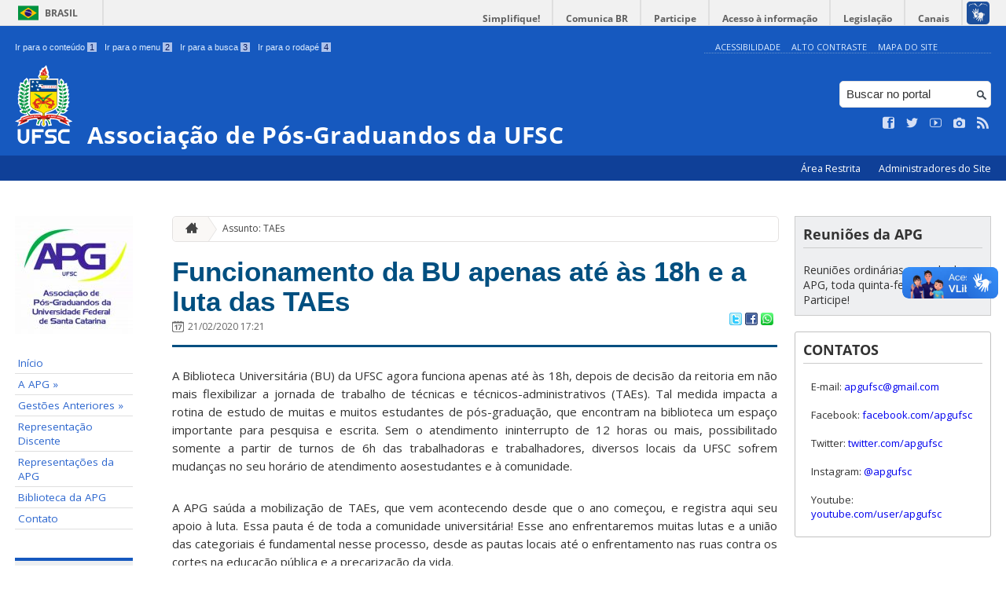

--- FILE ---
content_type: text/html; charset=UTF-8
request_url: https://apg.ufsc.br/tag/taes/
body_size: 12493
content:
<!DOCTYPE html>
<head>
    <meta http-equiv="Content-Type" content="text/html; charset=UTF-8" />
    <meta http-equiv="X-UA-Compatible" content="chrome=1" />
    <meta name="viewport" content="width=device-width, minimum-scale=1.0, initial-scale=1.0, maximum-scale=1.0, user-scalable=no" />
    <meta name="robots" content="index,follow" />
    <meta name="author" content="SeTIC-UFSC" />
    <meta name="generator" content="WordPress 4.7.4-RC1" />
    <meta name="description" content="" />
    <meta name="copyright" content="Universidade Federal de Santa Catarina" />
    <meta name="Keywords" content="universidade, federal, santa, catarina, a universidade, faculdade, estudantes, faculdade, ensino superior, licenciatura, mestrado, doutorado, pós-graduações, bolsas, candidatura ao ensino superior" />

    <title>Associação de Pós-Graduandos da UFSC</title>        

    <link rel="stylesheet" type="text/css" href="https://apg.ufsc.br/wp-content/themes/brasilGovInterno/css/reset.css?ver=1768915243" />
    <link rel="stylesheet" type="text/css" href="https://apg.ufsc.br/wp-content/themes/brasilGovInterno/css/style.css?ver=1768915243" />
    <link rel="alternate stylesheet" type="text/css" href="https://apg.ufsc.br/wp-content/themes/brasilGovInterno/css/high.css?ver=1768915243" title="high" disabled="disabled" />
            <link rel="icon" href="https://apg.ufsc.br/files/2018/02/cropped-download-2-32x32.png" sizes="32x32" />
<link rel="icon" href="https://apg.ufsc.br/files/2018/02/cropped-download-2-192x192.png" sizes="192x192" />
<link rel="apple-touch-icon-precomposed" href="https://apg.ufsc.br/files/2018/02/cropped-download-2-180x180.png" />
<meta name="msapplication-TileImage" content="https://apg.ufsc.br/files/2018/02/cropped-download-2-270x270.png" />
        <link href='https://fonts.googleapis.com/css?family=Open+Sans:700,400' rel='stylesheet' type='text/css'>
    <script src="https://apg.ufsc.br/wp-content/themes/brasilGovInterno/js/modernizr-2.7.min.js?ver=1768915243"></script>
    <script src="https://apg.ufsc.br/wp-content/themes/brasilGovInterno/js/font-resizer.js?ver=1768915243"></script>           


    <link rel='dns-prefetch' href='//apg.ufsc.br' />
<link rel='dns-prefetch' href='//s.w.org' />
		<script type="text/javascript">
			window._wpemojiSettings = {"baseUrl":"https:\/\/s.w.org\/images\/core\/emoji\/2.2.1\/72x72\/","ext":".png","svgUrl":"https:\/\/s.w.org\/images\/core\/emoji\/2.2.1\/svg\/","svgExt":".svg","source":{"wpemoji":"https:\/\/apg.ufsc.br\/wp-includes\/js\/wp-emoji.js?ver=4.7.4-RC1","twemoji":"https:\/\/apg.ufsc.br\/wp-includes\/js\/twemoji.js?ver=4.7.4-RC1"}};
			( function( window, document, settings ) {
	var src, ready, ii, tests;

	/*
	 * Create a canvas element for testing native browser support
	 * of emoji.
	 */
	var canvas = document.createElement( 'canvas' );
	var context = canvas.getContext && canvas.getContext( '2d' );

	/**
	 * Detect if the browser supports rendering emoji or flag emoji. Flag emoji are a single glyph
	 * made of two characters, so some browsers (notably, Firefox OS X) don't support them.
	 *
	 * @since 4.2.0
	 *
	 * @param type {String} Whether to test for support of "flag" or "emoji4" emoji.
	 * @return {Boolean} True if the browser can render emoji, false if it cannot.
	 */
	function browserSupportsEmoji( type ) {
		var stringFromCharCode = String.fromCharCode,
			flag, flag2, technologist, technologist2;

		if ( ! context || ! context.fillText ) {
			return false;
		}

		// Cleanup from previous test.
		context.clearRect( 0, 0, canvas.width, canvas.height );

		/*
		 * Chrome on OS X added native emoji rendering in M41. Unfortunately,
		 * it doesn't work when the font is bolder than 500 weight. So, we
		 * check for bold rendering support to avoid invisible emoji in Chrome.
		 */
		context.textBaseline = 'top';
		context.font = '600 32px Arial';

		switch ( type ) {
			case 'flag':
				/*
				 * This works because the image will be one of three things:
				 * - Two empty squares, if the browser doesn't render emoji
				 * - Two squares with 'U' and 'N' in them, if the browser doesn't render flag emoji
				 * - The United Nations flag
				 *
				 * The first two will encode to small images (1-2KB data URLs), the third will encode
				 * to a larger image (4-5KB data URL).
				 */
				context.fillText( stringFromCharCode( 55356, 56826, 55356, 56819 ), 0, 0 );
				if ( canvas.toDataURL().length < 3000 ) {
					return false;
				}

				context.clearRect( 0, 0, canvas.width, canvas.height );

				/*
				 * Test for rainbow flag compatibility. As the rainbow flag was added out of sequence with
				 * the usual Unicode release cycle, some browsers support it, and some don't, even if their
				 * Unicode support is up to date.
				 *
				 * To test for support, we try to render it, and compare the rendering to how it would look if
				 * the browser doesn't render it correctly (white flag emoji + rainbow emoji).
				 */
				context.fillText( stringFromCharCode( 55356, 57331, 65039, 8205, 55356, 57096 ), 0, 0 );
				flag = canvas.toDataURL();

				context.clearRect( 0, 0, canvas.width, canvas.height );

				context.fillText( stringFromCharCode( 55356, 57331, 55356, 57096 ), 0, 0 );
				flag2 = canvas.toDataURL();

				return flag !== flag2;
			case 'emoji4':
				/*
				 * Emoji 4 has the best technologists. So does WordPress!
				 *
				 * To test for support, try to render a new emoji (woman technologist: medium skin tone),
				 * then compare it to how it would look if the browser doesn't render it correctly
				 * (woman technologist: medium skin tone + personal computer).
				 */
				context.fillText( stringFromCharCode( 55357, 56425, 55356, 57341, 8205, 55357, 56507), 0, 0 );
				technologist = canvas.toDataURL();

				context.clearRect( 0, 0, canvas.width, canvas.height );

				context.fillText( stringFromCharCode( 55357, 56425, 55356, 57341, 55357, 56507), 0, 0 );
				technologist2 = canvas.toDataURL();

				return technologist !== technologist2;
		}

		return false;
	}

	function addScript( src ) {
		var script = document.createElement( 'script' );

		script.src = src;
		script.defer = script.type = 'text/javascript';
		document.getElementsByTagName( 'head' )[0].appendChild( script );
	}

	tests = Array( 'flag', 'emoji4' );

	settings.supports = {
		everything: true,
		everythingExceptFlag: true
	};

	for( ii = 0; ii < tests.length; ii++ ) {
		settings.supports[ tests[ ii ] ] = browserSupportsEmoji( tests[ ii ] );

		settings.supports.everything = settings.supports.everything && settings.supports[ tests[ ii ] ];

		if ( 'flag' !== tests[ ii ] ) {
			settings.supports.everythingExceptFlag = settings.supports.everythingExceptFlag && settings.supports[ tests[ ii ] ];
		}
	}

	settings.supports.everythingExceptFlag = settings.supports.everythingExceptFlag && ! settings.supports.flag;

	settings.DOMReady = false;
	settings.readyCallback = function() {
		settings.DOMReady = true;
	};

	if ( ! settings.supports.everything ) {
		ready = function() {
			settings.readyCallback();
		};

		if ( document.addEventListener ) {
			document.addEventListener( 'DOMContentLoaded', ready, false );
			window.addEventListener( 'load', ready, false );
		} else {
			window.attachEvent( 'onload', ready );
			document.attachEvent( 'onreadystatechange', function() {
				if ( 'complete' === document.readyState ) {
					settings.readyCallback();
				}
			} );
		}

		src = settings.source || {};

		if ( src.concatemoji ) {
			addScript( src.concatemoji );
		} else if ( src.wpemoji && src.twemoji ) {
			addScript( src.twemoji );
			addScript( src.wpemoji );
		}
	}

} )( window, document, window._wpemojiSettings );
		</script>
		<style type="text/css">
img.wp-smiley,
img.emoji {
	display: inline !important;
	border: none !important;
	box-shadow: none !important;
	height: 1em !important;
	width: 1em !important;
	margin: 0 .07em !important;
	vertical-align: -0.1em !important;
	background: none !important;
	padding: 0 !important;
}
</style>
<link rel='stylesheet' id='dashicons-css'  href='https://apg.ufsc.br/wp-includes/css/dashicons.css?ver=4.7.4-RC1' type='text/css' media='all' />
<link rel='stylesheet' id='thickbox-css'  href='https://apg.ufsc.br/wp-includes/js/thickbox/thickbox.css?ver=4.7.4-RC1' type='text/css' media='all' />
<link rel='stylesheet' id='patrocinio-css'  href='https://apg.ufsc.br/wp-content/plugins/patrocinio/patrocinio.css?ver=4.7.4-RC1' type='text/css' media='all' />
<link rel='stylesheet' id='collapseomatic-css-css'  href='https://apg.ufsc.br/wp-content/mu-plugins/jquery-collapse-o-matic/style.css?ver=1.5.1' type='text/css' media='all' />
<link rel='stylesheet' id='contact-form-7-css'  href='https://apg.ufsc.br/wp-content/plugins/contact-form-7/includes/css/styles.css?ver=4.9.2' type='text/css' media='all' />
<link rel='stylesheet' id='sharity-style-css'  href='https://apg.ufsc.br/wp-content/plugins/email-sharity/style/sharity-style.css?ver=4.7.4-RC1' type='text/css' media='all' />
<link rel='stylesheet' id='auto-thickbox-css'  href='https://apg.ufsc.br/wp-content/plugins/auto-thickbox/css/styles-pre39.css?ver=20140420' type='text/css' media='all' />
<link rel='stylesheet' id='jquery-ui-smoothness-css'  href='https://apg.ufsc.br/wp-content/plugins/contact-form-7/includes/js/jquery-ui/themes/smoothness/jquery-ui.min.css?ver=1.11.4' type='text/css' media='screen' />
<link rel='stylesheet' id='slideshow-css3-css'  href='https://apg.ufsc.br/wp-content/themes/brasilGovInterno/js/pikachoose/styles/css3.css?ver=0.5' type='text/css' media='screen' />
<script type='text/javascript' src='https://apg.ufsc.br/wp-includes/js/jquery/jquery.js?ver=1.12.4'></script>
<script type='text/javascript' src='https://apg.ufsc.br/wp-includes/js/jquery/jquery-migrate.js?ver=1.4.1'></script>
<script type='text/javascript' src='https://apg.ufsc.br/wp-content/mu-plugins/jquery-collapse-o-matic/collapse.min.js?ver=1.3.5'></script>
<script type='text/javascript' src='https://apg.ufsc.br/wp-content/themes/brasilGovInterno/js/functions.js?ver=4.7.4-RC1'></script>
<script type='text/javascript' src='https://apg.ufsc.br/wp-content/themes/brasilGovInterno/js/ufsc.js?ver=4.7.4-RC1'></script>
<script type='text/javascript' src='https://apg.ufsc.br/wp-content/themes/brasilGovInterno/js/pikachoose/lib/jquery.pikachoose.js?ver=4.7.4-RC1'></script>
<script type='text/javascript' src='https://apg.ufsc.br/wp-content/themes/brasilGovInterno/js/pikachoose/lib/jquery.jcarousel.min.js?ver=4.7.4-RC1'></script>
<script type='text/javascript' src='https://apg.ufsc.br/wp-content/plugins/email-sharity/js/sharity.js?ver=4.7.4-RC1'></script>
<script type='text/javascript' src='https://apg.ufsc.br/wp-content/plugins/email-sharity/fancybox/source/jquery.fancybox.pack.js?v=2.1.4&#038;ver=4.7.4-RC1'></script>
<link rel='https://api.w.org/' href='https://apg.ufsc.br/wp-json/' />
 
    <link href="/wp-content/mu-plugins/videojs/video-js.min.css" rel="stylesheet" />
    <script src="/wp-content/mu-plugins/videojs/video.min.js" type="text/javascript"></script>
   <script type="text/javascript">
    _V_.options.flash.swf = "/wp-content/mu-plugins/videojs/video-js.swf";
  </script>

    
<script type='text/javascript'>
/* <![CDATA[ */
var thickboxL10n = {"next":"Next &gt;","prev":"&lt; Prev","image":"Image","of":"of","close":"Close","loadingAnimation":"https:\/\/apg.ufsc.br\/wp-content\/plugins\/auto-thickbox\/images\/loadingAnimation.gif"};
try{convertEntities(thickboxL10n);}catch(e){};;
/* ]]> */
</script>
<link rel="icon" href="https://apg.ufsc.br/files/2018/02/cropped-download-2-32x32.png" sizes="32x32" />
<link rel="icon" href="https://apg.ufsc.br/files/2018/02/cropped-download-2-192x192.png" sizes="192x192" />
<link rel="apple-touch-icon-precomposed" href="https://apg.ufsc.br/files/2018/02/cropped-download-2-180x180.png" />
<meta name="msapplication-TileImage" content="https://apg.ufsc.br/files/2018/02/cropped-download-2-270x270.png" />
</head>
<div id="barra-brasil">
    <div id="barra-brasil">
        <div id="wrapper-barra-brasil">
            <script src="https://apg.ufsc.br/wp-content/themes/brasilGovInterno/js/barra.js?ver=1768915243" type="text/javascript"></script>
        </div>
    </div>
</div>

<div id="wrapper">
    <header id="header">
            <div id="header_grid" class="grid">
            <div>
                <ul id="shortcuts" class="hide_mobile">
                    <li><a accesskey="1" href="#conteudo">Ir para o conteúdo <span>1</span></a></li>
                    <li><a accesskey="2" href="#menu">Ir para o menu <span>2</span></a></li>
                    <li><a accesskey="3" href="#busca">Ir para a busca <span>3</span></a></li>
                    <li><a accesskey="4" href="#rodape">Ir para o rodapé <span>4</span></a></li>
                </ul>
                <ul id="topbar">
                    <li><a accesskey="7" href="http://ufsc.br/acessibilidade/">Acessibilidade</a></li>
                    <li><a accesskey="8" href="#" id="contrast">Alto Contraste</a></li>
                    <li><a accesskey="9" href="/mapa-do-site">Mapa do Site</a></li>
                </ul>
                <div id="logo">
                    <a href="https://apg.ufsc.br" accesskey="0" id="portal-logo">
                        <img id="brasaoUfsc_Header" src="https://apg.ufsc.br/wp-content/themes/brasilGovInterno/img/brasao_site_ufsc.svg?ver=1768915243" alt="Brasão da UFSC: A parte central do brasão é composta por uma flâmula. Ela é azul na porção superior e amarela na inferior. Sobre o azul, à esquerda, cinco estrelas brancas formam o cruzeiro do sul; à direita, uma faixa branca tem o texto escrito em vermelho: ars et scientia. Centralizada na parte amarela, há uma roda dentada vermelha quebrada na seção inferior. Duas folhas verdes de palma estão encaixadas no eixo da roda. Uma folha pende para o lado direito e a outra para o lado esquerdo. Atrás da flâmula há uma tocha amarela, da qual enxergamos os extremos: acima, com o fogo desenhado em vermelho, e abaixo, a parte inferior do bastão. Do lado esquerdo da flâmula, há um ramo verde de carvalho e do lado direito um ramo verde de louro. A parte inferior do brasão é composta por uma faixa estreita vermelha, escrito em branco: Universidade Federal de Santa Catarina. Abaixo da faixa, escrito em fonte maiúscula azul: UFSC."/>
                        <h1>Associação de Pós-Graduandos da UFSC</h1>
                    </a>
                </div>
                <form action="/" method="get" name="busca">
                    <input type="text" placeholder="Buscar no portal" id="s" name="s"/>
                    <input type="submit" id="submit" value="" />
                </form>
                <ul id="social" class="hide_mobile">
                    <li><a href="https://facebook.com/apgufsc" title="Curta no Facebook" class="icon-facebook"></a></li>
                    <li><a href="https://twitter.com/apgufsc" title="Siga no Twitter" class="icon-twitter"></a></li>
                    <li><a href="https://www.youtube.com/user/apgufsc" title="Vídeos no Youtube" class="icon-youtube"></a></li>
                    <li><a href="https://www.instagram.com/apgufsc/" title="Veja no Instagram" class="icon-camera"></a></li>
                    <li><a href="/feed" title="Assine as atualizações via RSS" class="icon-feed"></a></li>
                </ul>
            </div>
        </div>

        
        <div id="menu-nav">
            <ul>
                <li id="menu-link-nav-acessoRestrito">
                    <a href="http://apg.paginas.ufsc.br//wp-admin">
                        Área Restrita                    </a>
                    <a href="/?administradores" class="thickbox" title="Lista de Administradores deste Site">
                        Administradores do Site                    </a>
                </li>
            </ul>
            <a href="#dropmenu" class="menu-link"><span aria-hidden="true" class="icon-menu"></span> Menu</a>
                    </div>
    </header>
    <section id="home" class="grid section group clearfix ">










                
<section id="home" class="section group clearfix">  

    <div id="sidebar_left" name="menu">
    <div id="menu_secundario_logo" class="hide_mobile">
                <a id="atalho-navegacao" href="https://apg.ufsc.br">
            <img src="https://apg.ufsc.br/files/2019/10/cropped-IMG-20191025-WA0011.jpg" alt="Menu de Navegação"/>
        </a>
    </div>

    <ul role='navigation'>
        <li>
            <dl id='margin_space'>
                <div class="pagenav"><ul id="menu--menu-alternativo" class="pagenav"><li id="menu-item-880" class="menu-item menu-item-type-custom menu-item-object-custom menu-item-home menu-item-880"><a  href="http://apg.ufsc.br/">Início</a></li>
<li id="menu-item-881" class="menu-item menu-item-type-post_type menu-item-object-page menu-item-has-children menu-item-881"><a  href="https://apg.ufsc.br/visao-politica/">A APG &raquo;</a>
<ul>
	<li id="menu-item-914" class="menu-item menu-item-type-custom menu-item-object-custom menu-item-914"><a  href="http://apg.ufsc.br/files/2016/06/Estatuto-da-APG.pdf">Estatuto</a></li>
	<li id="menu-item-920" class="menu-item menu-item-type-post_type menu-item-object-page menu-item-920"><a  href="https://apg.ufsc.br/visao-politica/carteira-de-estudante/">Carteira de Estudante</a></li>
</ul>
</li>
<li id="menu-item-882" class="menu-item menu-item-type-post_type menu-item-object-page menu-item-has-children menu-item-882"><a  href="https://apg.ufsc.br/gestoes-anteriores/">Gestões Anteriores &raquo;</a>
<ul>
	<li id="menu-item-3566" class="menu-item menu-item-type-post_type menu-item-object-page menu-item-has-children menu-item-3566"><a  href="https://apg.ufsc.br/chapa-carcara-2021-2022/">Gestão Carcará (2021-2022) &raquo;</a>
	<ul>
		<li id="menu-item-3567" class="menu-item menu-item-type-custom menu-item-object-custom menu-item-3567"><a  href="https://apg.paginas.ufsc.br/files/2022/04/ELEI%C3%87%C3%95ES-DA-APG-UFSC-2021-2022-1-1.pdf">Carta programa Chapa Carcará</a></li>
		<li id="menu-item-3705" class="menu-item menu-item-type-custom menu-item-object-custom menu-item-3705"><a  href="https://apg.paginas.ufsc.br/files/2023/03/Presta%C3%A7%C3%A3o-de-contas-gest%C3%A3o-Carcar%C3%A1-completa-assinada.pdf">Prestação de contas gestão Carcará</a></li>
	</ul>
</li>
	<li id="menu-item-926" class="menu-item menu-item-type-post_type menu-item-object-page menu-item-has-children menu-item-926"><a  href="https://apg.ufsc.br/gestoes-anteriores/gestao-atual/">Gestão Assum Preto (2019-2021) &raquo;</a>
	<ul>
		<li id="menu-item-1441" class="menu-item menu-item-type-custom menu-item-object-custom menu-item-1441"><a  href="http://apg.paginas.ufsc.br/files/2021/02/Atualizado21-Programa-de-Chapa.pdf">Programa de gestão</a></li>
		<li id="menu-item-1026" class="menu-item menu-item-type-post_type menu-item-object-page menu-item-1026"><a  href="https://apg.ufsc.br/manual-doa-pos-graduandoa/">Manual Pós-Graduando(a)</a></li>
		<li id="menu-item-1920" class="menu-item menu-item-type-post_type menu-item-object-page menu-item-1920"><a  href="https://apg.ufsc.br/noticias-da-educacao-na-ufsc-e-no-brasil/">Boletim da APG</a></li>
		<li id="menu-item-2542" class="menu-item menu-item-type-post_type menu-item-object-page menu-item-2542"><a  href="https://apg.ufsc.br/covid-19-iniciativas-de-ajuda-mutua/">COVID-19: Iniciativas de ajuda mútua</a></li>
		<li id="menu-item-2188" class="menu-item menu-item-type-post_type menu-item-object-page menu-item-2188"><a  href="https://apg.ufsc.br/atas-ufsc-na-praca/">UFSC na Praça</a></li>
		<li id="menu-item-1231" class="menu-item menu-item-type-post_type menu-item-object-page menu-item-1231"><a  href="https://apg.ufsc.br/acoes-afirmativas-na-pos-graduacao/">Ações afirmativas na Pós-Graduação</a></li>
		<li id="menu-item-3235" class="menu-item menu-item-type-custom menu-item-object-custom menu-item-3235"><a  href="http://apg.paginas.ufsc.br/files/2021/03/APG-Prestação-de-Contas-_-Primeiro-ano-de-gestão-1.pdf">Prestação de contas (1º ano)</a></li>
		<li id="menu-item-3557" class="menu-item menu-item-type-custom menu-item-object-custom menu-item-3557"><a  href="https://apg.paginas.ufsc.br/files/2022/04/APG-Presta%C3%A7%C3%A3o-de-Contas-_-Segundo-ano-de-gest%C3%A3o.pdf">Prestação de contas (2º ano)</a></li>
	</ul>
</li>
	<li id="menu-item-2931" class="menu-item menu-item-type-post_type menu-item-object-page menu-item-has-children menu-item-2931"><a  href="https://apg.ufsc.br/gestoes-anteriores/gestao-pra-nao-lutar-so-2018-2019/">Gestão Pra não lutar só (2018-2019) &raquo;</a>
	<ul>
		<li id="menu-item-2471" class="menu-item menu-item-type-custom menu-item-object-custom menu-item-2471"><a  href="https://apg.paginas.ufsc.br/files/2018/12/Programa-_chapa_pran%C3%A3olutars%C3%B3-2-2.pdf">Programa de gestão 2018-2019</a></li>
	</ul>
</li>
	<li id="menu-item-1438" class="menu-item menu-item-type-post_type menu-item-object-page menu-item-has-children menu-item-1438"><a  href="https://apg.ufsc.br/gestoes-anteriores/gestao-quem-tem-coragem-2017-2018/">Gestão Quem Tem Coragem (2017-2018) &raquo;</a>
	<ul>
		<li id="menu-item-928" class="menu-item menu-item-type-custom menu-item-object-custom menu-item-928"><a  href="http://apg.paginas.ufsc.br/files/2017/11/Programa-APG-UFSC-Quem-Tem-Coragem.pdf">Programa de gestão 2017-2018</a></li>
		<li id="menu-item-1372" class="menu-item menu-item-type-custom menu-item-object-custom menu-item-1372"><a  href="http://apg.paginas.ufsc.br/files/2018/10/APG_final_online.pdf">Boletim APG-UFSC Outubro 2018</a></li>
	</ul>
</li>
	<li id="menu-item-887" class="menu-item menu-item-type-post_type menu-item-object-page menu-item-has-children menu-item-887"><a  href="https://apg.ufsc.br/gestoes-anteriores/gestao-resistir-e-lutar-pos-popular-2016-2017/">Gestão Resistir e Lutar Pós Popular (2016-2017) &raquo;</a>
	<ul>
		<li id="menu-item-910" class="menu-item menu-item-type-custom menu-item-object-custom menu-item-910"><a  href="http://apg.ufsc.br/files/2016/11/Programa-Gest%C3%A3o-Apg-2016-2017.pdf">Programa de Gestão 2016-2017</a></li>
		<li id="menu-item-911" class="menu-item menu-item-type-custom menu-item-object-custom menu-item-911"><a  href="http://apg.ufsc.br/files/2017/03/Boletim_apg_ufsc_2017_1.pdf.pdf">Boletim APG-UFSC Março 2017</a></li>
		<li id="menu-item-891" class="menu-item menu-item-type-post_type menu-item-object-page menu-item-891"><a  href="https://apg.ufsc.br/gestoes-anteriores/gestao-resistir-e-lutar-pos-popular-2016-2017/eventos-gestao-resistir-e-lutar-20162017/">Eventos</a></li>
	</ul>
</li>
	<li id="menu-item-885" class="menu-item menu-item-type-post_type menu-item-object-page menu-item-has-children menu-item-885"><a  href="https://apg.ufsc.br/gestoes-anteriores/eventos-gestao-pos-ativa/">Gestão Pós Ativa (2015-2016) &raquo;</a>
	<ul>
		<li id="menu-item-886" class="menu-item menu-item-type-post_type menu-item-object-page menu-item-886"><a  href="https://apg.ufsc.br/gestoes-anteriores/eventos-gestao-pos-ativa/jornal-apg/">Jornal APG</a></li>
	</ul>
</li>
	<li id="menu-item-1821" class="menu-item menu-item-type-post_type menu-item-object-page menu-item-1821"><a  href="https://apg.ufsc.br/gestoes-anteriores/gestao-2014-2015-apostaqui/">Gestão Apóstaqui (2014-2015)</a></li>
	<li id="menu-item-1797" class="menu-item menu-item-type-post_type menu-item-object-page menu-item-1797"><a  href="https://apg.ufsc.br/gestoes-anteriores/gestao-2013-2014-pos-graduacao-para-quem/">Gestão Pós-Graduação para que(m)? (2013-2014)</a></li>
	<li id="menu-item-1430" class="menu-item menu-item-type-post_type menu-item-object-page menu-item-has-children menu-item-1430"><a  href="https://apg.ufsc.br/gestoes-anteriores/gestao-2013/">Gestão Fazendo acontecer (2012-2013) &raquo;</a>
	<ul>
		<li id="menu-item-1431" class="menu-item menu-item-type-post_type menu-item-object-page menu-item-1431"><a  href="https://apg.ufsc.br/gestoes-anteriores/gestao-2013/como-funciona-a-sociedade-1/">Curso &#8220;Como funciona a Sociedade&#8221; (Gestão 2012-2013)</a></li>
	</ul>
</li>
	<li id="menu-item-1428" class="menu-item menu-item-type-post_type menu-item-object-page menu-item-1428"><a  href="https://apg.ufsc.br/gestoes-anteriores/gestao-todos-no-mesmo-barco-2011-2012/">Gestão Todos no Mesmo Barco (2011-2012)</a></li>
	<li id="menu-item-1429" class="menu-item menu-item-type-post_type menu-item-object-page menu-item-1429"><a  href="https://apg.ufsc.br/gestoes-anteriores/gestao-apostaqui-pra-avancar-2010-2011/">Gestão Apostaqui pra avançar (2010-2011)</a></li>
	<li id="menu-item-1328" class="menu-item menu-item-type-post_type menu-item-object-page menu-item-has-children menu-item-1328"><a  href="https://apg.ufsc.br/gestoes-anteriores/gestao-2009/">Gestão APG é Pra Lutar! (2009-2010) &raquo;</a>
	<ul>
		<li id="menu-item-1329" class="menu-item menu-item-type-post_type menu-item-object-page menu-item-1329"><a  href="https://apg.ufsc.br/gestoes-anteriores/gestao-2009/fotos/">Fotos</a></li>
	</ul>
</li>
</ul>
</li>
<li id="menu-item-892" class="menu-item menu-item-type-post_type menu-item-object-page menu-item-892"><a  href="https://apg.ufsc.br/representacao-discente/">Representação Discente</a></li>
<li id="menu-item-936" class="menu-item menu-item-type-post_type menu-item-object-page menu-item-936"><a  href="https://apg.ufsc.br/representacoes-da-apg/">Representações da APG</a></li>
<li id="menu-item-2019" class="menu-item menu-item-type-post_type menu-item-object-page menu-item-2019"><a  href="https://apg.ufsc.br/visao-politica/biblioteca-da-apg/">Biblioteca da APG</a></li>
<li id="menu-item-898" class="menu-item menu-item-type-post_type menu-item-object-page menu-item-home menu-item-898"><a  href="https://apg.ufsc.br/284-2/">Contato</a></li>
</ul></div>            </dl>
        </li>
    </ul>
    		<ul id="recent-posts-2" class="widget widget_recent_entries"><li>		<h2>Recentes</h2>		<ul>
					<li>
				<a href="https://apg.ufsc.br/2023/03/30/prestacao-de-contas-gestao-carcara-2021-2022/">Prestação de contas gestão Carcará 2021-2022</a>
						</li>
					<li>
				<a href="https://apg.ufsc.br/2023/03/27/resultado-das-eleicoes-apg-2023/">Resultado das eleições APG 2023</a>
						</li>
					<li>
				<a href="https://apg.ufsc.br/2023/03/27/votacao-apgufsc-2023/">VOTAÇÃO &#8211; APG/UFSC 2023</a>
						</li>
					<li>
				<a href="https://apg.ufsc.br/2023/03/20/homologacao-de-chapa/">Homologação de chapa</a>
						</li>
					<li>
				<a href="https://apg.ufsc.br/2023/03/13/inicio-do-processo-eleitoral-da-associacao-de-pos-graduandosas-da-ufsc/">Início do processo eleitoral da Associação de Pós-graduandos(as) da UFSC</a>
						</li>
				</ul>
		</li></ul>		<ul id="categories-2" class="widget widget_categories"><li><h2>Categories</h2>		<ul>
	<li class="cat-item cat-item-10"><a href="https://apg.ufsc.br/category/agenda/" >Agenda</a>
</li>
	<li class="cat-item cat-item-1136425"><a href="https://apg.ufsc.br/category/comissao-unificada/" >Comissão Unificada</a>
</li>
	<li class="cat-item cat-item-4"><a href="https://apg.ufsc.br/category/formularios/" >Formulários</a>
</li>
	<li class="cat-item cat-item-11123"><a href="https://apg.ufsc.br/category/gestao/" >gestão</a>
</li>
	<li class="cat-item cat-item-964280"><a href="https://apg.ufsc.br/category/lutas/" >Lutas</a>
</li>
	<li class="cat-item cat-item-8"><a href="https://apg.ufsc.br/category/noticias/" >Notícias</a>
</li>
	<li class="cat-item cat-item-244220"><a href="https://apg.ufsc.br/category/posicionamento-politico/" >posicionamento político</a>
</li>
	<li class="cat-item cat-item-964276"><a href="https://apg.ufsc.br/category/posicoes-politicas/" >Posições políticas</a>
</li>
	<li class="cat-item cat-item-487586"><a href="https://apg.ufsc.br/category/processo-eleitoral/" >Processo eleitoral da APG</a>
</li>
	<li class="cat-item cat-item-104"><a href="https://apg.ufsc.br/category/secretaria/" >Secretaria</a>
</li>
	<li class="cat-item cat-item-40"><a href="https://apg.ufsc.br/category/sem-categoria/" >Sem categoria</a>
</li>
		</ul>
</li></ul><ul id="archives-2" class="widget widget_archive"><li><h2>Arquivo</h2>		<ul>
			<li><a href='https://apg.ufsc.br/2023/03/'>March 2023</a></li>
	<li><a href='https://apg.ufsc.br/2022/12/'>December 2022</a></li>
	<li><a href='https://apg.ufsc.br/2022/11/'>November 2022</a></li>
	<li><a href='https://apg.ufsc.br/2022/10/'>October 2022</a></li>
	<li><a href='https://apg.ufsc.br/2022/09/'>September 2022</a></li>
	<li><a href='https://apg.ufsc.br/2022/08/'>August 2022</a></li>
	<li><a href='https://apg.ufsc.br/2022/07/'>July 2022</a></li>
	<li><a href='https://apg.ufsc.br/2022/06/'>June 2022</a></li>
	<li><a href='https://apg.ufsc.br/2022/05/'>May 2022</a></li>
	<li><a href='https://apg.ufsc.br/2022/04/'>April 2022</a></li>
	<li><a href='https://apg.ufsc.br/2022/03/'>March 2022</a></li>
	<li><a href='https://apg.ufsc.br/2022/02/'>February 2022</a></li>
	<li><a href='https://apg.ufsc.br/2022/01/'>January 2022</a></li>
	<li><a href='https://apg.ufsc.br/2021/12/'>December 2021</a></li>
	<li><a href='https://apg.ufsc.br/2021/11/'>November 2021</a></li>
	<li><a href='https://apg.ufsc.br/2021/10/'>October 2021</a></li>
	<li><a href='https://apg.ufsc.br/2021/09/'>September 2021</a></li>
	<li><a href='https://apg.ufsc.br/2021/08/'>August 2021</a></li>
	<li><a href='https://apg.ufsc.br/2021/07/'>July 2021</a></li>
	<li><a href='https://apg.ufsc.br/2021/06/'>June 2021</a></li>
	<li><a href='https://apg.ufsc.br/2021/05/'>May 2021</a></li>
	<li><a href='https://apg.ufsc.br/2021/04/'>April 2021</a></li>
	<li><a href='https://apg.ufsc.br/2021/03/'>March 2021</a></li>
	<li><a href='https://apg.ufsc.br/2021/02/'>February 2021</a></li>
	<li><a href='https://apg.ufsc.br/2021/01/'>January 2021</a></li>
	<li><a href='https://apg.ufsc.br/2020/12/'>December 2020</a></li>
	<li><a href='https://apg.ufsc.br/2020/11/'>November 2020</a></li>
	<li><a href='https://apg.ufsc.br/2020/10/'>October 2020</a></li>
	<li><a href='https://apg.ufsc.br/2020/09/'>September 2020</a></li>
	<li><a href='https://apg.ufsc.br/2020/08/'>August 2020</a></li>
	<li><a href='https://apg.ufsc.br/2020/07/'>July 2020</a></li>
	<li><a href='https://apg.ufsc.br/2020/06/'>June 2020</a></li>
	<li><a href='https://apg.ufsc.br/2020/05/'>May 2020</a></li>
	<li><a href='https://apg.ufsc.br/2020/04/'>April 2020</a></li>
	<li><a href='https://apg.ufsc.br/2020/03/'>March 2020</a></li>
	<li><a href='https://apg.ufsc.br/2020/02/'>February 2020</a></li>
	<li><a href='https://apg.ufsc.br/2020/01/'>January 2020</a></li>
	<li><a href='https://apg.ufsc.br/2019/12/'>December 2019</a></li>
	<li><a href='https://apg.ufsc.br/2019/11/'>November 2019</a></li>
	<li><a href='https://apg.ufsc.br/2019/10/'>October 2019</a></li>
	<li><a href='https://apg.ufsc.br/2019/09/'>September 2019</a></li>
	<li><a href='https://apg.ufsc.br/2019/08/'>August 2019</a></li>
	<li><a href='https://apg.ufsc.br/2019/07/'>July 2019</a></li>
	<li><a href='https://apg.ufsc.br/2019/06/'>June 2019</a></li>
	<li><a href='https://apg.ufsc.br/2019/05/'>May 2019</a></li>
	<li><a href='https://apg.ufsc.br/2019/04/'>April 2019</a></li>
	<li><a href='https://apg.ufsc.br/2019/03/'>March 2019</a></li>
	<li><a href='https://apg.ufsc.br/2019/02/'>February 2019</a></li>
	<li><a href='https://apg.ufsc.br/2019/01/'>January 2019</a></li>
	<li><a href='https://apg.ufsc.br/2018/12/'>December 2018</a></li>
	<li><a href='https://apg.ufsc.br/2018/11/'>November 2018</a></li>
	<li><a href='https://apg.ufsc.br/2018/10/'>October 2018</a></li>
	<li><a href='https://apg.ufsc.br/2018/09/'>September 2018</a></li>
	<li><a href='https://apg.ufsc.br/2018/08/'>August 2018</a></li>
	<li><a href='https://apg.ufsc.br/2018/07/'>July 2018</a></li>
	<li><a href='https://apg.ufsc.br/2018/06/'>June 2018</a></li>
	<li><a href='https://apg.ufsc.br/2018/05/'>May 2018</a></li>
	<li><a href='https://apg.ufsc.br/2018/04/'>April 2018</a></li>
	<li><a href='https://apg.ufsc.br/2018/03/'>March 2018</a></li>
	<li><a href='https://apg.ufsc.br/2018/02/'>February 2018</a></li>
	<li><a href='https://apg.ufsc.br/2018/01/'>January 2018</a></li>
	<li><a href='https://apg.ufsc.br/2017/12/'>December 2017</a></li>
	<li><a href='https://apg.ufsc.br/2017/11/'>November 2017</a></li>
	<li><a href='https://apg.ufsc.br/2017/10/'>October 2017</a></li>
	<li><a href='https://apg.ufsc.br/2017/09/'>September 2017</a></li>
	<li><a href='https://apg.ufsc.br/2017/06/'>June 2017</a></li>
	<li><a href='https://apg.ufsc.br/2017/05/'>May 2017</a></li>
	<li><a href='https://apg.ufsc.br/2017/04/'>April 2017</a></li>
	<li><a href='https://apg.ufsc.br/2017/03/'>March 2017</a></li>
	<li><a href='https://apg.ufsc.br/2017/02/'>February 2017</a></li>
	<li><a href='https://apg.ufsc.br/2017/01/'>January 2017</a></li>
	<li><a href='https://apg.ufsc.br/2016/11/'>November 2016</a></li>
	<li><a href='https://apg.ufsc.br/2016/10/'>October 2016</a></li>
	<li><a href='https://apg.ufsc.br/2016/09/'>September 2016</a></li>
	<li><a href='https://apg.ufsc.br/2016/08/'>August 2016</a></li>
	<li><a href='https://apg.ufsc.br/2016/06/'>June 2016</a></li>
	<li><a href='https://apg.ufsc.br/2016/05/'>May 2016</a></li>
	<li><a href='https://apg.ufsc.br/2015/11/'>November 2015</a></li>
	<li><a href='https://apg.ufsc.br/2015/10/'>October 2015</a></li>
	<li><a href='https://apg.ufsc.br/2015/09/'>September 2015</a></li>
	<li><a href='https://apg.ufsc.br/2015/06/'>June 2015</a></li>
	<li><a href='https://apg.ufsc.br/2015/05/'>May 2015</a></li>
	<li><a href='https://apg.ufsc.br/2015/04/'>April 2015</a></li>
	<li><a href='https://apg.ufsc.br/2015/03/'>March 2015</a></li>
	<li><a href='https://apg.ufsc.br/2015/02/'>February 2015</a></li>
	<li><a href='https://apg.ufsc.br/2014/11/'>November 2014</a></li>
	<li><a href='https://apg.ufsc.br/2014/09/'>September 2014</a></li>
	<li><a href='https://apg.ufsc.br/2014/08/'>August 2014</a></li>
	<li><a href='https://apg.ufsc.br/2014/05/'>May 2014</a></li>
	<li><a href='https://apg.ufsc.br/2014/04/'>April 2014</a></li>
	<li><a href='https://apg.ufsc.br/2013/12/'>December 2013</a></li>
	<li><a href='https://apg.ufsc.br/2013/11/'>November 2013</a></li>
	<li><a href='https://apg.ufsc.br/2013/10/'>October 2013</a></li>
	<li><a href='https://apg.ufsc.br/2013/09/'>September 2013</a></li>
	<li><a href='https://apg.ufsc.br/2013/08/'>August 2013</a></li>
	<li><a href='https://apg.ufsc.br/2013/07/'>July 2013</a></li>
	<li><a href='https://apg.ufsc.br/2013/05/'>May 2013</a></li>
	<li><a href='https://apg.ufsc.br/2013/04/'>April 2013</a></li>
	<li><a href='https://apg.ufsc.br/2012/11/'>November 2012</a></li>
	<li><a href='https://apg.ufsc.br/2012/10/'>October 2012</a></li>
	<li><a href='https://apg.ufsc.br/2012/09/'>September 2012</a></li>
	<li><a href='https://apg.ufsc.br/2012/08/'>August 2012</a></li>
	<li><a href='https://apg.ufsc.br/2012/07/'>July 2012</a></li>
	<li><a href='https://apg.ufsc.br/2012/06/'>June 2012</a></li>
	<li><a href='https://apg.ufsc.br/2012/05/'>May 2012</a></li>
	<li><a href='https://apg.ufsc.br/2012/04/'>April 2012</a></li>
	<li><a href='https://apg.ufsc.br/2012/03/'>March 2012</a></li>
	<li><a href='https://apg.ufsc.br/2012/02/'>February 2012</a></li>
	<li><a href='https://apg.ufsc.br/2012/01/'>January 2012</a></li>
	<li><a href='https://apg.ufsc.br/2011/11/'>November 2011</a></li>
	<li><a href='https://apg.ufsc.br/2011/10/'>October 2011</a></li>
	<li><a href='https://apg.ufsc.br/2011/09/'>September 2011</a></li>
	<li><a href='https://apg.ufsc.br/2011/08/'>August 2011</a></li>
	<li><a href='https://apg.ufsc.br/2011/07/'>July 2011</a></li>
	<li><a href='https://apg.ufsc.br/2011/06/'>June 2011</a></li>
	<li><a href='https://apg.ufsc.br/2011/05/'>May 2011</a></li>
	<li><a href='https://apg.ufsc.br/2011/04/'>April 2011</a></li>
	<li><a href='https://apg.ufsc.br/2011/03/'>March 2011</a></li>
	<li><a href='https://apg.ufsc.br/2010/11/'>November 2010</a></li>
	<li><a href='https://apg.ufsc.br/2010/09/'>September 2010</a></li>
	<li><a href='https://apg.ufsc.br/2010/04/'>April 2010</a></li>
	<li><a href='https://apg.ufsc.br/2009/10/'>October 2009</a></li>
	<li><a href='https://apg.ufsc.br/2009/07/'>July 2009</a></li>
		</ul>
		</li></ul></div>
<script>
    "use strict";
    var menus = document.querySelectorAll(".widget_nav_menu > li");
    for(var i = 0; i < menus.length; i++) {
        if(menus[i].children.length == 1) {
            menus[i].remove();
        }
    }
</script>
    <div class="col" name="conteudo">
    	<section id="content">

    
        <ul id="breadcrumbs" class="hide_mobile"><li><a href="https://apg.ufsc.br" title="Ir para a página inicial" class="home"><span aria-hidden="true" class="icon-home"></span></a></li><li><a href="#" class="current">Assunto: TAEs</a></li></ul>
        
            <article class="post" id="post-2480">
                <h2><a href="https://apg.ufsc.br/2020/02/21/funcionamento-da-bu-apenas-ate-as-18h-e-a-luta-das-taes/">Funcionamento da BU apenas até às 18h e a luta das TAEs</a></h2>

                <div class="meta_header clearfix">
                                            <span aria-hidden="true" class="icon-calendar"></span><span class="date" title="6 years atrás">21/02/2020 17:21</span>
                                        <span class="pu-share">
                        
                        <a href="http://twitter.com/home?status=Funcionamento da BU apenas até às 18h e a luta das TAEs - https://apg.ufsc.br/2020/02/21/funcionamento-da-bu-apenas-ate-as-18h-e-a-luta-das-taes/" title="Compartilhar no Twitter">
                        <img src='/wp-content/themes/brasilGovInterno/img/twitter.png'></a>

                        <a href="http://www.facebook.com/sharer.php?u=https://apg.ufsc.br/2020/02/21/funcionamento-da-bu-apenas-ate-as-18h-e-a-luta-das-taes/&t=Funcionamento da BU apenas até às 18h e a luta das TAEs" title="Compartilhar no Facebook" >
                        <img src='/wp-content/themes/brasilGovInterno/img/facebook.png'></a>

                        <a href="whatsapp://send?text=Funcionamento da BU apenas até às 18h e a luta das TAEshttps://apg.ufsc.br/2020/02/21/funcionamento-da-bu-apenas-ate-as-18h-e-a-luta-das-taes/" title="Compartilhar no WhatsApp" >
                        <img src='/wp-content/themes/brasilGovInterno/img/whatsapp.png'></a>
                    </span>
                </div>

                <div class="content clearfix">

                    <p id="magicdomid4" class="ace-line" style="text-align: justify"><span class="">A Biblioteca Universitária (BU) da UFSC agora funciona apenas até às 18h, depois de decisão da reitoria em não mais flexibilizar a jornada de trabalho de técnicas e técnicos-administrativos (TAEs). Tal medida impacta a rotina de estudo de muitas e muitos estudantes de pós-graduação, que encontram na biblioteca um espaço importante para pesquisa e escrita. Sem o atendimento ininterrupto de 12 horas ou mais, </span><span class="author-a-z67z2ez78zlikz77zz71zqz122zz78zz86zz65zz73zz70z">possibilitado somente </span><span class="">a partir de turnos de 6h das trabalhadoras e trabalhadores, diversos locais da UFSC sofrem mudanças no seu horário de atendimento a</span><span class="author-a-z67z2ez78zlikz77zz71zqz122zz78zz86zz65zz73zz70z">os</span><span class="">estudantes e</span><span class="author-a-z67z2ez78zlikz77zz71zqz122zz78zz86zz65zz73zz70z"> à </span><span class="">comunidade.</span></p>
<p id="magicdomid6" class="ace-line" style="text-align: justify"><span class="">A APG saúda a mobilização de TAEs, que vem acontecendo desde que o ano começou, e registra aqui seu apoio à luta. Essa pauta é de toda a comunidade universitária! Esse ano enfrentaremos muitas lutas e a união das categoriais é fundamental nesse processo, desde as pautas locais até o enfrentamento nas ruas contra os cortes na educação pública e a precarização da vida.</span></p>
<p id="magicdomid8" class="ace-line" style="text-align: justify"><strong><span class="">PELA FLEXIBILIZAÇÃO DO HORÁRIO DE TAEs! POR UMA UNIVERSIDADE ABERTA!<br />
</span></strong><strong><span class="">POR UMA UNIVERSIDADE PÚBLICA E POPULAR!<br />
</span></strong><strong><span class="">SÓ A LUTA MUDA A VIDA!</span></strong></p>
<p style="text-align: justify"><img class="wp-image-2481 aligncenter" src="http://apg.paginas.ufsc.br/files/2020/02/Modelo-Post-comum-FB_Instagram-1024x1024.png" alt="" width="399" height="399" srcset="https://apg.ufsc.br/files/2020/02/Modelo-Post-comum-FB_Instagram-1024x1024.png 1024w, https://apg.ufsc.br/files/2020/02/Modelo-Post-comum-FB_Instagram-150x150.png 150w, https://apg.ufsc.br/files/2020/02/Modelo-Post-comum-FB_Instagram-300x300.png 300w, https://apg.ufsc.br/files/2020/02/Modelo-Post-comum-FB_Instagram-768x768.png 768w, https://apg.ufsc.br/files/2020/02/Modelo-Post-comum-FB_Instagram-250x250.png 250w, https://apg.ufsc.br/files/2020/02/Modelo-Post-comum-FB_Instagram-100x100.png 100w, https://apg.ufsc.br/files/2020/02/Modelo-Post-comum-FB_Instagram-200x200.png 200w, https://apg.ufsc.br/files/2020/02/Modelo-Post-comum-FB_Instagram.png 1080w" sizes="(max-width: 399px) 100vw, 399px" /></p>                                    </div>
                                        <span><b>Tags: </b></span>
                    <a href='https://apg.ufsc.br/tag/biblioteca/' class='tag-button'>biblioteca</a><a href='https://apg.ufsc.br/tag/bu/' class='tag-button'>BU</a><a href='https://apg.ufsc.br/tag/sindical/' class='tag-button'>sindical</a><a href='https://apg.ufsc.br/tag/sintufsc/' class='tag-button'>sintufsc</a><a href='https://apg.ufsc.br/tag/taes/' class='tag-button'>TAEs</a><a href='https://apg.ufsc.br/tag/tecnicas/' class='tag-button'>técnicas</a><a href='https://apg.ufsc.br/tag/tecnicos/' class='tag-button'>técnicos</a>                                        <div class="meta_footer clearfix">
                        <span aria-hidden="true" class="icon-folder"></span> <a href="https://apg.ufsc.br/category/posicionamento-politico/" rel="category tag">posicionamento político</a>                        
                                </div>
                
            </article>

                                                            
    
        
    
        </article>

</section>
    </div>

    <div id="sidebar_right">
<div id="text-4" class="widget widget_text"><h2>Reuniões da APG</h2>			<div class="textwidget">Reuniões ordinárias na sede da APG, toda quinta-feira, às 12h. Participe!
</div>
		</div>    <ul id='pu-contatos' class="last">
        <li><h2>Contatos</h2>
            <p>
                E-mail: <a href="mailto:apgufsc@gmail.com">apgufsc@gmail.com</a><br />
<br />
Facebook: <a href="https://facebook.com/apgufsc">facebook.com/apgufsc</a><br />
<br />
Twitter: <a href="https://twitter.com/apgufsc">twitter.com/apgufsc</a><br />
<br />
Instagram: <a href="https://instagram.com/apgufsc">@apgufsc</a><br />
<br />
Youtube: <a href="https://www.youtube.com/user/apgufsc">youtube.com/user/apgufsc</a>            </p>
        </li>
    </ul>

</div>

</section>

<footer id="footer" class="clearfix" name="footer">
    <section id="rodape">
        <script defer="defer" src="//barra.brasil.gov.br/barra.js" type="text/javascript"></script>
        <div id="footer_links" class="grid clearfix" name="footer_links">
                    <div id="sponsors">
                    <dl>
                <dt>
                    <a href="http://setic.ufsc.br" target="_blank"><img src="https://apg.ufsc.br/wp-content/plugins/patrocinio/setic_ufsc.png"  alt="SeTIC" /></a>
                </dt>
                <dd></dd>
            </dl>
            <dl>
                <dt>
                    <a href="http://paginas.ufsc.br" target="_blank"><img src="https://apg.ufsc.br/wp-content/plugins/patrocinio/pag_ufsc.png" alt="Páginas UFSC" /></a>
                </dt>
                <dd></dd>
            </dl>
                </div>
                </div>
        <div id="footer-brasil"></div>
    </section>
</footer>

<div class="extra-footer">
    <ul>
        <li> Desenvolvido com o CMS de código aberto <a href="https://br.wordpress.org/.org">Wordpress</a></li>
        <li class="last-update">Última atualização do site foi em 30 de March 2023 - 17:04:57</li>
    </ul>
</div>

<!-- Google tag (gtag.js) -->
<script async src='https://www.googletagmanager.com/gtag/js?id=G-2LJ98VTMN0'></script>
<script>
  window.dataLayer = window.dataLayer || [];
  function gtag(){dataLayer.push(arguments);}
  gtag('js', new Date());

  gtag('config', 'G-2LJ98VTMN0');
</script>

<script src='https://google-analytics.com/ga.js'></script>
<script type='text/javascript'>
var pageTracker2 = _gat._getTracker('');
pageTracker2._initData();
pageTracker2._trackPageview();
</script><script type='text/javascript' src='https://apg.ufsc.br/wp-content/plugins/auto-thickbox/js/auto-thickbox.min.js?ver=20150514'></script>
<script type='text/javascript' src='https://apg.ufsc.br/wp-includes/js/jquery/ui/core.min.js?ver=1.11.4'></script>
<script type='text/javascript'>
/* <![CDATA[ */
var wpcf7 = {"apiSettings":{"root":"https:\/\/apg.ufsc.br\/wp-json\/contact-form-7\/v1","namespace":"contact-form-7\/v1"},"recaptcha":{"messages":{"empty":"Please verify that you are not a robot."}},"jqueryUi":"1"};
/* ]]> */
</script>
<script type='text/javascript' src='https://apg.ufsc.br/wp-content/plugins/contact-form-7/includes/js/scripts.js?ver=4.9.2'></script>
<script type='text/javascript' src='https://apg.ufsc.br/wp-includes/js/jquery/ui/datepicker.min.js?ver=1.11.4'></script>
<script type='text/javascript'>
jQuery(document).ready(function(jQuery){jQuery.datepicker.setDefaults({"closeText":"Close","currentText":"Today","monthNames":["January","February","March","April","May","June","July","August","September","October","November","December"],"monthNamesShort":["Jan","Feb","Mar","Apr","May","Jun","Jul","Aug","Sep","Oct","Nov","Dec"],"nextText":"Next","prevText":"Previous","dayNames":["Sunday","Monday","Tuesday","Wednesday","Thursday","Friday","Saturday"],"dayNamesShort":["Sun","Mon","Tue","Wed","Thu","Fri","Sat"],"dayNamesMin":["S","M","T","W","T","F","S"],"dateFormat":"d \\dd\\e MM \\dd\\e yy","firstDay":1,"isRTL":false});});
</script>
<script type='text/javascript' src='https://apg.ufsc.br/wp-includes/js/jquery/ui/widget.min.js?ver=1.11.4'></script>
<script type='text/javascript' src='https://apg.ufsc.br/wp-includes/js/jquery/ui/button.min.js?ver=1.11.4'></script>
<script type='text/javascript' src='https://apg.ufsc.br/wp-includes/js/jquery/ui/spinner.min.js?ver=1.11.4'></script>
<script type='text/javascript' src='https://apg.ufsc.br/wp-includes/js/wp-embed.js?ver=4.7.4-RC1'></script>
